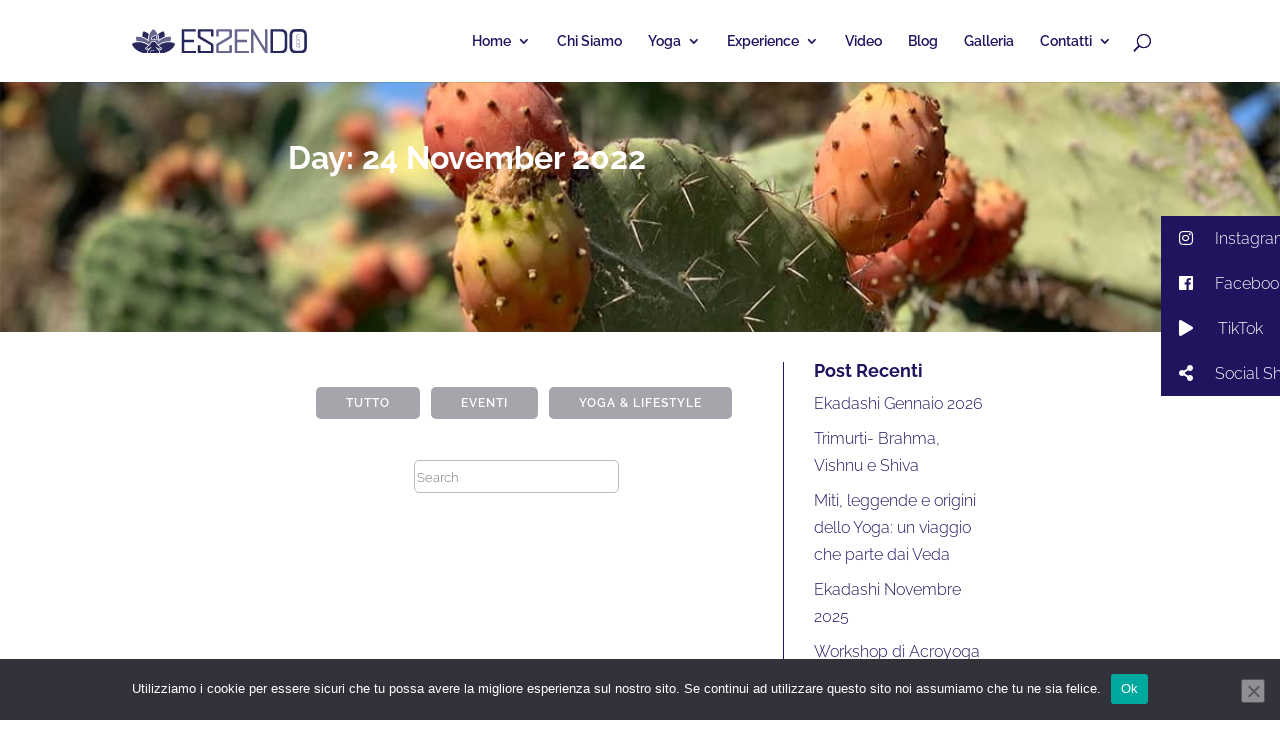

--- FILE ---
content_type: application/javascript; charset=utf-8
request_url: https://www.eszendo.com/wp-content/plugins/blog-filter-premium/js/jquery.filterizr.js?ver=6.9
body_size: 7776
content:
/**
* Filterizr is a jQuery plugin that sorts, shuffles and applies stunning filters over
* responsive galleries using CSS3 transitions and custom CSS effects.
*
* @author Yiotis Kaltsikis
* @see {@link http://yiotis.net/filterizr}
* @version ???
* @license MIT License
*/

! function(t) {
    function e(i) {
        if (r[i]) return r[i].exports;
        var n = r[i] = {
            i: i,
            l: !1,
            exports: {}
        };
        return t[i].call(n.exports, n, n.exports, e), n.l = !0, n.exports
    }
    var r = {};
    e.m = t, e.c = r, e.d = function(t, r, i) {
        e.o(t, r) || Object.defineProperty(t, r, {
            configurable: !1,
            enumerable: !0,
            get: i
        })
    }, e.n = function(t) {
        var r = t && t.__esModule ? function() {
            return t.default
        } : function() {
            return t
        };
        return e.d(r, "a", r), r
    }, e.o = function(t, e) {
        return Object.prototype.hasOwnProperty.call(t, e)
    }, e.p = "", e(e.s = 4)
}([function(t, e, r) {
    "use strict";
    r.d(e, "b", function() {
        return n
    }), r.d(e, "h", function() {
        return o
    }), r.d(e, "i", function() {
        return s
    }), r.d(e, "g", function() {
        return a
    }), r.d(e, "e", function() {
        return l
    }), r.d(e, "j", function() {
        return u
    }), r.d(e, "f", function() {
        return c
    }), r.d(e, "k", function() {
        return f
    }), r.d(e, "c", function() {
        return p
    }), r.d(e, "d", function() {
        return h
    }), r.d(e, "l", function() {
        return d
    }), r.d(e, "a", function() {
        return v
    });
    var i = "function" == typeof Symbol && "symbol" == typeof Symbol.iterator ? function(t) {
            return typeof t
        } : function(t) {
            return t && "function" == typeof Symbol && t.constructor === Symbol && t !== Symbol.prototype ? "symbol" : typeof t
        },
        n = function(t, e) {
            for (var r = 0; r < t.length; r++) {
                for (var i = !1, n = t[r], o = 0; o < e.length; o++) n === e[o] && (i = !0);
                if (!i) return !1
            }
            return !0
        },
        o = function(t) {
            var e = {};
            for (var r in t) e[r] = t[r];
            return e
        },
        s = function t(e, r) {
            var n = o(r);
            for (var s in e) s in n ? "object" !== i(n[s]) || "object" !== i(e[s]) || Array.isArray(e[s]) || (n[s] = t("object" === i(n[s]) ? n[s] : {}, e[s])) : n[s] = e[s];
            return n
        },
        a = function(t, e) {
            return Array.prototype.filter.call(t, function(t) {
                return e.includes(t)
            })
        },
        l = function(t, e, r) {
            var i = void 0;
            return function() {
                var n = this,
                    o = arguments;
                clearTimeout(i), i = setTimeout(function() {
                    i = null, r || t.apply(n, o)
                }, e), r && !i && t.apply(n, o)
            }
        },
        u = function(t) {
            for (var e = t.slice(0), r = []; 0 !== e.length;) {
                var i = Math.floor(e.length * Math.random());
                r.push(e[i]), e.splice(i, 1)
            }
            return r
        },
        c = function(t, e) {
            if (t.length !== e.length) return !1;
            for (var r = 0; r < t.length; r++)
                if (t[r].props.index !== e[r].props.index) return !1;
            return !0
        },
        f = function(t, e) {
            return t.slice(0).sort(function(t) {
                return function(e, r) {
                    var i = t(e),
                        n = t(r);
                    return i < n ? -1 : i > n ? 1 : 0
                }
            }(e))
        },
        p = function(t, e, r, n, o) {
            if (void 0 !== e) {
                var s = new Error('Filterizr: expected type of option "' + t + '" to be "' + r + '", but its type is: "' + (void 0 === e ? "undefined" : i(e)) + '"'),
                    a = !1,
                    l = !1,
                    u = r.includes("array");
                if ((void 0 === e ? "undefined" : i(e)).match(r) ? a = !0 : !a && u && (l = Array.isArray(e)), !a && !u) throw s;
                if (!a && u && !l) throw s;
                var c = function(t) {
                    return t ? " For further help read here: " + t : ""
                };
                if (Array.isArray(n)) {
                    var f = !1;
                    if (n.forEach(function(t) {
                            t === e && (f = !0)
                        }), !f) throw new Error('Filterizr: allowed values for option "' + t + '" are: ' + n.map(function(t) {
                        return '"' + t + '"'
                    }).join(", ") + '. Value received: "' + e + '".' + c(o))
                } else if (n instanceof RegExp) {
                    var p = e.match(n);
                    if (!p) throw new Error('Filterizr: invalid value "' + e + '" for option "' + t + '" received.' + c(o))
                }
            }
        },
        h = /(^linear$)|(^ease-in-out$)|(^ease-in$)|(^ease-out$)|(^ease$)|(^step-start$)|(^step-end$)|(^steps\(\d\s*,\s*(end|start)\))$|(^cubic-bezier\((\d*\.*\d+)\s*,\s*(\d*\.*\d+)\s*,\s*(\d*\.*\d+)\s*,\s*(\d*\.*\d+)\))$/,
        d = "\n  webkitTransitionEnd.Filterizr \n  otransitionend.Filterizr \n  oTransitionEnd.Filterizr \n  msTransitionEnd.Filterizr \n  transitionend.Filterizr\n",
        v = {
            IDLE: "IDLE",
            FILTERING: "FILTERING",
            SORTING: "SORTING",
            SHUFFLING: "SHUFFLING"
        }
}, function(t, e, r) {
    "use strict";

    function i(t, e) {
        if (!(t instanceof e)) throw new TypeError("Cannot call a class as a function")
    }
    var n = r(2),
        o = r(0),
        s = function() {
            function t(t, e) {
                for (var r = 0; r < e.length; r++) {
                    var i = e[r];
                    i.enumerable = i.enumerable || !1, i.configurable = !0, "value" in i && (i.writable = !0), Object.defineProperty(t, i.key, i)
                }
            }
            return function(e, r, i) {
                return r && t(e.prototype, r), i && t(e, i), e
            }
        }(),
        a = window.jQuery,
        l = function() {
            function t() {
                var e = arguments.length > 0 && void 0 !== arguments[0] ? arguments[0] : ".filtr-container",
                    r = arguments[1];
                i(this, t), this.$node = a(e), this.$node.css({
                    padding: 0,
                    position: "relative",
                    width: "100%",
                    display: "flex",
                    "flex-wrap": "wrap"
                }), this.props = {
                    FilterItems: this.getFilterItems(r),
                    w: this.getWidth(),
                    h: 0
                }, this.updateFilterItemsDimensions()
            }
            return s(t, [{
                key: "destroy",
                value: function() {
                    this.$node.attr("style", "").find(".filtr-item").attr("style", ""), this.unbindEvents()
                }
            }, {
                key: "getFilterItems",
                value: function(t) {
                    return a.map(this.$node.find(".filtr-item"), function(e, r) {
                        return new n.a(a(e), r, t)
                    })
                }
            }, {
                key: "push",
                value: function(t, e) {
                    var r = this.props.FilterItems;
                    this.$node.append(t);
                    var i = r.length,
                        o = new n.a(t, i, e);
                    this.props.FilterItems.push(o)
                }
            }, {
                key: "calcColumns",
                value: function() {
                    return Math.round(this.props.w / this.props.FilterItems[0].props.w)
                }
            }, {
                key: "updateFilterItemsTransitionStyle",
                value: function(t, e, r, i) {
                    this.props.FilterItems.forEach(function(n) {
                        return n.$node.css({
                            transition: "all " + t + "s " + e + " " + n.calcDelay(r, i) + "ms"
                        })
                    })
                }
            }, {
                key: "updateHeight",
                value: function(t) {
                    this.props.h = t, this.$node.css("height", t)
                }
            }, {
                key: "updateWidth",
                value: function() {
                    this.props.w = this.getWidth()
                }
            }, {
                key: "updateFilterItemsDimensions",
                value: function() {
                    this.props.FilterItems.forEach(function(t) {
                        return t.updateDimensions()
                    })
                }
            }, {
                key: "getWidth",
                value: function() {
                    return this.$node.innerWidth()
                }
            }, {
                key: "bindTransitionEnd",
                value: function(t, e) {
                    this.$node.on(o.l, Object(o.e)(function() {
                        t()
                    }, e))
                }
            }, {
                key: "bindEvents",
                value: function(t) {
                    this.$node.on("filteringStart.Filterizr", t.onFilteringStart), this.$node.on("filteringEnd.Filterizr", t.onFilteringEnd), this.$node.on("shufflingStart.Filterizr", t.onShufflingStart), this.$node.on("shufflingEnd.Filterizr", t.onShufflingEnd), this.$node.on("sortingStart.Filterizr", t.onSortingStart), this.$node.on("sortingEnd.Filterizr", t.onSortingEnd)
                }
            }, {
                key: "unbindEvents",
                value: function() {
                    this.$node.off(o.l + "\n      filteringStart.Filterizr \n      filteringEnd.Filterizr \n      shufflingStart.Filterizr \n      shufflingEnd.Filterizr \n      sortingStart.Filterizr \n      sortingEnd.Filterizr")
                }
            }, {
                key: "trigger",
                value: function(t) {
                    this.$node.trigger(t)
                }
            }]), t
        }();
    e.a = l
}, function(t, e, r) {
    "use strict";

    function i(t, e) {
        if (!(t instanceof e)) throw new TypeError("Cannot call a class as a function")
    }
    var n = r(0),
        o = function() {
            function t(t, e) {
                for (var r = 0; r < e.length; r++) {
                    var i = e[r];
                    i.enumerable = i.enumerable || !1, i.configurable = !0, "value" in i && (i.writable = !0), Object.defineProperty(t, i.key, i)
                }
            }
            return function(e, r, i) {
                return r && t(e.prototype, r), i && t(e, i), e
            }
        }(),
        s = function() {
            function t(e, r, n) {
                var o = this;
                i(this, t);
                var s = n.delay,
                    a = n.delayMode,
                    l = n.filterOutCss,
                    u = n.animationDuration,
                    c = n.easing;
                this.$node = e, this.props = {
                    data: function() {
                        var t = o.$node.data();
                        return delete t.category, delete t.sort, t
                    }(),
                    index: r,
                    sortData: this.$node.data("sort"),
                    lastPosition: {
                        left: 0,
                        top: 0
                    },
                    filteredOut: !1,
                    w: this.getWidth(),
                    h: this.getHeight()
                }, this.$node.css(l).css({
                   //"-webkit-backface-visibility": "hidden",
                  //  perspective: "1000px",
                  //  "-webkit-perspective": "1000px",
                  //  "-webkit-transform-style": "preserve-3d",
                    position: "absolute",
                  //transition: "all 350ms ease 0s"
				   
					
                }), this.bindEvents()
            }
            return o(t, [{
                key: "filterIn",
                value: function(t, e) {
                    var r = Object(n.h)(e);
                     r.transform += " translate3d(" + t.left + "px," + t.top + "px, 0) scale3d(" + e.opacity + ", " + e.opacity + ", 1 )", this.$node.css(r), this.props.lastPosition = t, this.props.filteredOut = !1
					
                }
            }, {
                key: "filterOut",
                value: function(t) {
                    var e = Object(n.h)(t),
                        r = this.props.lastPosition;
                   e.transform += " translate3d(" + r.left + "px," + r.top + "px, 0) scale3d(" + e.opacity + ", " + e.opacity + ", 1 )", this.$node.css(e), this.props.filteredOut = !0
					
					
                }
            }, {
                key: "calcDelay",
                value: function(t, e) {
                    var r = 0;
                    return "progressive" === e ? r = t * this.props.index : this.props.index % 2 == 0 && (r = t), r
                }
            }, {
                key: "contentsMatchSearch",
                value: function(t) {
                    return Boolean(this.getContentsLowercase().includes(t))
                }
            }, {
                key: "getContentsLowercase",
                value: function() {
                    return this.$node.text().toLowerCase()
                }
            }, {
                key: "getCategories",
                value: function() {
                    return this.$node.attr("data-category").split(/\s*,\s*/g)
                }
            }, {
                key: "getHeight",
                value: function() {
                    return this.$node.innerHeight()
                }
            }, {
                key: "getWidth",
                value: function() {
                    return this.$node.innerWidth()
                }
            }, {
                key: "trigger",
                value: function(t) {
                    this.$node.trigger(t)
                }
            }, {
                key: "updateDimensions",
                value: function() {
                    this.props.w = this.getWidth(), this.props.h = this.getHeight()
                }
            }, {
                key: "bindEvents",
                value: function() {
                    var t = this;
                    this.$node.on(n.l, function() {
                        var e = t.props.filteredOut;
                        t.$node.toggleClass("filteredOut", e), t.$node.css("z-index", e ? -1e3 : "")
                    })
                }
            }, {
                key: "unbindEvents",
                value: function() {
                    this.$node.off(n.l)
                }
            }]), t
        }();
    e.a = s
}, function(t, e, r) {
    "use strict";
    var i = {
        animationDuration: .65,
        callbacks: {
            onFilteringStart: function() {
				/* ;( function( jQuery ) {
					jQuery( '.woodwork' ).swipebox( {
						useCSS : true, // false will force the use of jQuery for animations
						useSVG : true, // false to force the use of png for buttons
						initialIndexOnArray : 0, // which image index to init when a array is passed
						hideCloseButtonOnMobile : false, // true will hide the close button on mobile devices
						removeBarsOnMobile : true, // false will show top bar on mobile devices
						hideBarsDelay : false, // delay before hiding bars on desktop
						videoMaxWidth : 1140, // videos max width
						beforeOpen: function() {}, // called before opening
						afterOpen: null, // called after opening
						afterClose: function() {}, // called after closing
						loopAtEnd: true // true will return to the first image after the last image is reached
					} );

				} )( jQuery ); */
			},
            onFilteringEnd: function() {},
            onShufflingStart: function() {},
            onShufflingEnd: function() {},
            onSortingStart: function() {},
            onSortingEnd: function() {}
        },
        controlsSelector: "",
        //delay: 0,
        //delayMode: "alternate",
       // easing: "ease-out",
        filter: "all",
        filterOutCss: {
		  top:'0px',
			left:'0px',
			opacity: 0.001,
			transform: ''
		  },
		  filterInCss: {
			  top:'0px',
			left:'0px',
			opacity: 1,
			transform: ''
		  },
        layout: "sameSize",
        multifilterLogicalOperator: "or",
        setupControls: !0
    };
    e.a = i
}, function(t, e, r) {
    t.exports = r(5)
}, function(t, e, r) {
    "use strict";

    function i(t) {
        if (Array.isArray(t)) {
            for (var e = 0, r = Array(t.length); e < t.length; e++) r[e] = t[e];
            return r
        }
        return Array.from(t)
    }
    Object.defineProperty(e, "__esModule", {
        value: !0
    });
    var n = r(6),
        o = r(1),
        s = r(2),
        a = r(3),
        l = r(15);
    r.d(e, "Filterizr", function() {
        return n.a
    }), r.d(e, "FilterContainer", function() {
        return o.a
    }), r.d(e, "FilterItem", function() {
        return s.a
    }), r.d(e, "DefaultOptions", function() {
        return a.a
    });
    var u = "function" == typeof Symbol && "symbol" == typeof Symbol.iterator ? function(t) {
            return typeof t
        } : function(t) {
            return t && "function" == typeof Symbol && t.constructor === Symbol && t !== Symbol.prototype ? "symbol" : typeof t
        },
        c = void 0,
        f = void 0;
    c = f = window.jQuery,
        function(t) {
            if (!t) throw new Error("Filterizr requires jQuery to work.");
            Object(l.a)(), t.fn.filterizr = function() {
                var e = "." + t.trim(this.get(0).className).replace(/\s+/g, "."),
                    r = arguments;
                if (!this._fltr && 0 === r.length || 1 === r.length && "object" === u(r[0])) {
                    var o = r.length > 0 ? r[0] : a.a;
                    this._fltr = new n.a(e, o)
                } else if (r.length >= 1 && "string" == typeof r[0]) {
                    var s = r[0],
                        l = Array.prototype.slice.call(r, 1),
                        c = this._fltr;
                    switch (s) {
                        case "filter":
                            return c.filter.apply(c, i(l)), this;
                        case "insertItem":
                            return c.insertItem.apply(c, i(l)), this;
                        case "toggleFilter":
                            return c.toggleFilter.apply(c, i(l)), this;
                        case "sort":
                            return c.sort.apply(c, i(l)), this;
                        case "shuffle":
                            return c.shuffle.apply(c, i(l)), this;
                        case "search":
                            return c.search.apply(c, i(l)), this;
                        case "setOptions":
                            return c.setOptions.apply(c, i(l)), this;
                        case "destroy":
                            return c.destroy.apply(c, i(l)), delete this._fltr, this;
                        default:
                            throw new Error("Filterizr: " + s + " is not part of the Filterizr API. Please refer to the docs for more information.")
                    }
                }
                return this
            }
        }(f), e.default = c, r(16)
}, function(t, e, r) {
    "use strict";

    function i(t, e) {
        if (!(t instanceof e)) throw new TypeError("Cannot call a class as a function")
    }
    var n = r(7),
        o = r(1),
        s = r(8),
        a = r(3),
        l = r(0),
        u = function() {
            function t(t, e) {
                for (var r = 0; r < e.length; r++) {
                    var i = e[r];
                    i.enumerable = i.enumerable || !1, i.configurable = !0, "value" in i && (i.writable = !0), Object.defineProperty(t, i.key, i)
                }
            }
            return function(e, r, i) {
                return r && t(e.prototype, r), i && t(e, i), e
            }
        }(),
        c = window.jQuery,
        f = function() {
            function t() {
                var e = arguments.length > 0 && void 0 !== arguments[0] ? arguments[0] : ".filtr-container",
                    r = arguments[1];
                i(this, t), this.options = Object(l.i)(a.a, r);
                var s = new o.a(e, this.options);
                if (!s.$node.length) throw new Error("Filterizr: could not find a container with the selector " + e + ", to initialize Filterizr.");
                new n.a(this, this.options.controlsSelector), this.props = {
                    filterizrState: l.a.IDLE,
                    searchTerm: "",
                    sort: "index",
                    sortOrder: "asc",
                    FilterContainer: s,
                    FilterItems: s.props.FilterItems,
                    FilteredItems: []
                }, this.bindEvents(), this.filter(this.options.filter)
            }
            return u(t, [{
                key: "filter",
                value: function(t) {
                    var e = this.props,
                        r = e.searchTerm,
                        i = e.FilterContainer,
                        n = e.FilterItems;
                    i.trigger("filteringStart"), this.props.filterizrState = l.a.FILTERING, t = Array.isArray(t) ? t.map(function(t) {
                        return t.toString()
                    }) : t.toString();
                    var o = this.searchFilterItems(this.filterFilterItems(n, t), r);
                    this.props.FilteredItems = o, this.render(o)
                }
            }, {
                key: "destroy",
                value: function() {
                    var t = this.props.FilterContainer,
                        e = this.options.controlsSelector;
                    t.destroy(), c(window).off("resize.Filterizr"), c(e + "[data-filter]").off("click.Filterizr"), c(e + "[data-multifilter]").off("click.Filterizr"), c(e + "[data-shuffle]").off("click.Filterizr"), c(e + "[data-search]").off("keyup.Filterizr"), c(e + "[data-sortAsc]").off("click.Filterizr"), c(e + "[data-sortDesc]").off("click.Filterizr")
                }
            }, {
                key: "insertItem",
                value: function(t) {
                    var e = this.props.FilterContainer,
                        r = t.clone().attr("style", "");
                    e.push(r, this.options);
                    var i = this.filterFilterItems(this.props.FilterItems, this.options.filter);
                    this.render(i)
                }
            }, {
                key: "sort",
                value: function() {
                    var t = arguments.length > 0 && void 0 !== arguments[0] ? arguments[0] : "index",
                        e = arguments.length > 1 && void 0 !== arguments[1] ? arguments[1] : "asc",
                        r = this.props,
                        i = r.FilterContainer,
                        n = r.FilterItems;
                    i.trigger("sortingStart"), this.props.filterizrState = l.a.SORTING, this.props.FilterItems = this.sortFilterItems(n, t, e);
                    var o = this.filterFilterItems(this.props.FilterItems, this.options.filter);
                    this.props.FilteredItems = o, this.render(o)
                }
            }, {
                key: "search",
                value: function() {
                    var t = arguments.length > 0 && void 0 !== arguments[0] ? arguments[0] : this.props.searchTerm,
                        e = this.props.FilterItems,
                        r = this.searchFilterItems(this.filterFilterItems(e, this.options.filter), t);
                    this.props.FilteredItems = r, this.render(r)
                }
            }, {
                key: "shuffle",
                value: function() {
                    var t = this.props,
                        e = t.FilterContainer,
                        r = t.FilteredItems;
                    e.trigger("shufflingStart"), this.props.filterizrState = l.a.SHUFFLING;
                    var i = this.shuffleFilterItems(r);
                    this.props.FilteredItems = i, this.render(i)
                }
            }, {
                key: "setOptions",
                value: function(t) {
                    Object(l.c)("animationDuration", t.animationDuration, "number"), Object(l.c)("callbacks", t.callbacks, "object"), Object(l.c)("controlsSelector", t.controlsSelector, "string"), Object(l.c)("delay", t.delay, "number"), Object(l.c)("easing", t.easing, "string", l.d, "https://www.w3schools.com/cssref/css3_pr_transition-timing-function.asp"), Object(l.c)("delayMode", t.delayMode, "string", ["progressive", "alternate"]), Object(l.c)("filter", t.filter, "string|number|array"), Object(l.c)("filterOutCss", t.filterOutCss, "object"), Object(l.c)("filterInCss", t.filterOutCss, "object"), Object(l.c)("layout", t.layout, "string", ["sameSize", "vertical", "horizontal", "sameHeight", "sameWidth", "packed"]), Object(l.c)("multifilterLogicalOperator", t.multifilterLogicalOperator, "string", ["and", "or"]), Object(l.c)("setupControls", t.setupControls, "boolean"), this.options = Object(l.i)(this.options, t), (t.animationDuration || t.delay || t.delayMode || t.easing) && this.props.FilterContainer.updateFilterItemsTransitionStyle(t.animationDuration, t.easing, t.delay, t.delayMode), (t.callbacks || t.animationDuration) && this.rebindFilterContainerEvents(), t.filter && this.filter(t.filter), t.multifilterLogicalOperator && this.filter(this.options.filter)
                }
            }, {
                key: "toggleFilter",
                value: function(t) {
                    var e = this.options.filter;
                    "all" === e ? e = t : Array.isArray(e) ? e.includes(t) ? (e = e.filter(function(e) {
                        return e !== t
                    }), 1 === e.length && (e = e[0])) : e.push(t) : e = e === t ? "all" : [e, t], this.options.filter = e, this.filter(this.options.filter)
                }
            }, {
                key: "filterFilterItems",
                value: function(t, e) {
                    var r = this.options.multifilterLogicalOperator;
                    return "all" === e ? t : t.filter(function(t) {
                        var i = t.getCategories();
                        return Array.isArray(e) ? "or" === r ? Object(l.g)(i, e).length : Object(l.b)(e, i) : i.includes(e)
                    })
                }
            }, {
                key: "sortFilterItems",
                value: function(t) {
                    var e = arguments.length > 1 && void 0 !== arguments[1] ? arguments[1] : "index",
                        r = arguments.length > 2 && void 0 !== arguments[2] ? arguments[2] : "asc",
                        i = Object(l.k)(t, function(t) {
                            return "index" !== e && "sortData" !== e ? t.props.data[e] : t.props[e]
                        });
                    return "asc" === r ? i : i.reverse()
                }
            }, {
                key: "searchFilterItems",
                value: function(t) {
                    var e = arguments.length > 1 && void 0 !== arguments[1] ? arguments[1] : this.props.searchTerm;
                    return e ? t.filter(function(t) {
                        return t.contentsMatchSearch(e)
                    }) : t
                }
            }, {
                key: "shuffleFilterItems",
                value: function(t) {
                    for (var e = Object(l.j)(t); t.length > 1 && Object(l.f)(t, e);) e = Object(l.j)(t);
                    return e
                }
            }, {
                key: "render",
                value: function(t) {
                    var e = this,
                        r = this.options,
                        i = r.filter,
                        n = r.filterInCss,
                        o = r.filterOutCss,
                        a = r.layout,
                        u = r.multifilterLogicalOperator;
                    this.props.FilterItems.filter(function(t) {
                        var r = t.getCategories(),
                            n = Array.isArray(i),
                            o = t.contentsMatchSearch(e.props.searchTerm);
                        return !(n ? "or" === u ? Object(l.g)(r, i).length : Object(l.b)(i, r) : r.includes(i)) || !o
                    }).forEach(function(t) {
                        t.filterOut(o)
                    });
                    var c = Object(s.a)(a, this);
                    t.forEach(function(t, e) {
                        t.filterIn(c[e], n)
                    })
                }
            }, {
                key: "onTransitionEndCallback",
                value: function() {
                    var t = this.props,
                        e = t.filterizrState,
                        r = t.FilterContainer;
                    switch (e) {
                        case l.a.FILTERING:
                            r.trigger("filteringEnd");
                            break;
                        case l.a.SORTING:
                            r.trigger("sortingEnd");
                            break;
                        case l.a.SHUFFLING:
                            r.trigger("shufflingEnd")
                    }
                    this.props.filterizrState = l.a.IDLE
                }
            }, {
                key: "rebindFilterContainerEvents",
                value: function() {
                    var t = this,
                        e = this.props.FilterContainer,
                        r = this.options,
                        i = r.animationDuration,
                        n = r.callbacks;
                    e.unbindEvents(), e.bindEvents(n), e.bindTransitionEnd(function() {
                        t.onTransitionEndCallback()
                    }, i)
                }
            }, {
                key: "bindEvents",
                value: function() {
                    var t = this,
                        e = this.props.FilterContainer;
                    this.rebindFilterContainerEvents(), c(window).on("resize.Filterizr", Object(l.e)(function() {
                        e.updateWidth(), e.updateFilterItemsDimensions(), t.filter(t.options.filter)
                    }, 250))
                }
            }]), t
        }();
    e.a = f
}, function(t, e, r) {
    "use strict";

    function i(t, e) {
        if (!(t instanceof e)) throw new TypeError("Cannot call a class as a function")
    }
    var n = r(0),
        o = function() {
            function t(t, e) {
                for (var r = 0; r < e.length; r++) {
                    var i = e[r];
                    i.enumerable = i.enumerable || !1, i.configurable = !0, "value" in i && (i.writable = !0), Object.defineProperty(t, i.key, i)
                }
            }
            return function(e, r, i) {
                return r && t(e.prototype, r), i && t(e, i), e
            }
        }(),
        s = window.jQuery,
        a = function() {
            function t(e) {
                var r = arguments.length > 1 && void 0 !== arguments[1] ? arguments[1] : "";
                i(this, t), this.props = {
                    Filterizr: e,
                    selector: r
                }, this.setupFilterControls(), this.setupShuffleControls(), this.setupSearchControls(), this.setupSortControls()
            }
            return o(t, [{
                key: "setupFilterControls",
                value: function() {
                    var t = this.props,
                        e = t.Filterizr,
                        r = t.selector;
                    s(r + "[data-filter]").on("click.Filterizr", function(t) {
                        var r = s(t.currentTarget),
                            i = r.attr("data-filter");
                        e.options.filter = i, e.filter(e.options.filter)
                    }), s(r + "[data-multifilter]").on("click.Filterizr", function(t) {
                        var r = s(t.target),
                            i = r.attr("data-multifilter");
                        e.toggleFilter(i)
                    })
                }
            }, {
                key: "setupShuffleControls",
                value: function() {
                    var t = this.props,
                        e = t.Filterizr,
                        r = t.selector;
                    s(r + "[data-shuffle]").on("click.Filterizr", function() {
                        e.shuffle()
                    })
                }
            }, {
                key: "setupSearchControls",
                value: function() {
                    var t = this.props,
                        e = t.Filterizr,
                        r = t.selector;
                    s(r + "[data-search]").on("keyup.Filterizr", Object(n.e)(function(t) {
                        var r = s(t.target),
                            i = r.val();
                        e.props.searchTerm = i.toLowerCase(), e.search(e.props.searchTerm)
                    }, 250))
                }
            }, {
                key: "setupSortControls",
                value: function() {
                    var t = this.props,
                        e = t.Filterizr,
                        r = t.selector;
                    s(r + "[data-sortAsc]").on("click.Filterizr", function() {
                        var t = s(r + "[data-sortOrder]").val();
                        e.props.sortOrder = "asc", e.sort(t, "asc")
                    }), s(r + "[data-sortDesc]").on("click.Filterizr", function() {
                        var t = s(r + "[data-sortOrder]").val();
                        e.props.sortOrder = "desc", e.sort(t, "desc")
                    })
                }
            }]), t
        }();
    e.a = a
}, function(t, e, r) {
    "use strict";
    var i = r(9),
        n = r(10),
        o = r(11),
        s = r(12),
        a = r(13),
        l = r(14),
        u = function(t, e) {
            switch (t) {
                case "horizontal":
                    return Object(i.a)(e);
                case "vertical":
                    return Object(n.a)(e);
                case "sameHeight":
                    return Object(o.a)(e);
                case "sameWidth":
                    return Object(s.a)(e);
                case "sameSize":
                    return Object(a.a)(e);
                case "packed":
                    return Object(l.a)(e);
                default:
                    return Object(a.a)(e)
            }
        };
    e.a = u
}, function(t, e, r) {
    "use strict";
    var i = function(t) {
        var e = t.props,
            r = e.FilterContainer,
            i = e.FilteredItems,
            n = 0,
            o = 0,
            s = i.map(function(t) {
                var e = t.props,
                    r = e.w,
                    i = e.h,
                    s = {
                        left: n,
                        top: 0
                    };
                return n += r, i > o && (o = i), s
            });
        return r.updateHeight(o), s
    };
    e.a = i
}, function(t, e, r) {
    "use strict";
    var i = function(t) {
        var e = t.props,
            r = e.FilterContainer,
            i = e.FilteredItems,
            n = 0,
            o = i.map(function(t) {
                var e = t.props.h,
                    r = {
                        left: 0,
                        top: n
                    };
                return n += e, r
            });
        return r.updateHeight(n), o
    };
    e.a = i
}, function(t, e, r) {
    "use strict";
    var i = function(t) {
        var e = t.props,
            r = e.FilterContainer,
            i = e.FilteredItems,
            n = r.props.w,
            o = i[0].props.h,
            s = 0,
            a = 0,
            l = i.map(function(t) {
                var e = t.props.w;
                a + e > n && (s++, a = 0);
                var r = {
                    left: a,
                    top: o * s
                };
                return a += e, r
            });
        return r.updateHeight((s + 1) * i[0].props.h), l
    };
    e.a = i
}, function(t, e, r) {
    "use strict";

    function i(t) {
        if (Array.isArray(t)) {
            for (var e = 0, r = Array(t.length); e < t.length; e++) r[e] = t[e];
            return r
        }
        return Array.from(t)
    }
    var n = function(t) {
            var e = t.props,
                r = e.FilterContainer,
                n = e.FilteredItems,
                s = r.calcColumns(),
                a = 0,
                l = Array.apply(null, Array(s)).map(Number.prototype.valueOf, 0),
                u = n.map(function(t, e) {
                    var r = t.props,
                        i = r.w,
                        u = r.h;
                    e % s == 0 && e >= s && a++;
                    var c = e - s * a;
                    return l[c] += u, {
                        left: c * i,
                        top: o(n, s, e)
                    }
                });
            return r.updateHeight(Math.max.apply(Math, i(l))), u
        },
        o = function(t, e, r) {
            if (e <= 0) return 0;
            var i = 0;
            if (r < e - 1) return 0;
            for (r -= e; r >= 0;) i += t[r].props.h, r -= e;
            return i
        };
    e.a = n
}, function(t, e, r) {
    "use strict";
    var i = function(t) {
        var e = t.props,
            r = e.FilterContainer,
            i = e.FilteredItems,
            n = r.calcColumns(),
            o = 0,
            s = i.map(function(t, e) {
                return e % n == 0 && e >= n && o++, {
                    left: (e - n * o) * t.props.w,
                    top: o * t.props.h
                }
            }),
            a = i[0] && i[0].props.h || 0;
        return r.updateHeight((o + 1) * a), s
    };
    e.a = i
}, function(t, e, r) {
    "use strict";
    var i = function(t) {
            var e = t.props,
                r = e.FilterContainer,
                i = e.FilteredItems,
                o = new n(r.props.w),
                s = i.map(function(t) {
                    var e = t.props;
                    return {
                        w: e.w,
                        h: e.h
                    }
                });
            o.fit(s);
            var a = s.map(function(t) {
                var e = t.fit;
                return {
                    left: e.x,
                    top: e.y
                }
            });
            return r.updateHeight(o.root.h), a
        },
        n = function(t) {
            this.init(t)
        };
    n.prototype = {
        init: function(t) {
            this.root = {
                x: 0,
                y: 0,
                w: t
            }
        },
        fit: function(t) {
            var e, r, i, n = t.length,
                o = n > 0 ? t[0].h : 0;
            for (this.root.h = o, e = 0; e < n; e++) i = t[e], (r = this.findNode(this.root, i.w, i.h)) ? i.fit = this.splitNode(r, i.w, i.h) : i.fit = this.growDown(i.w, i.h)
        },
        findNode: function(t, e, r) {
            return t.used ? this.findNode(t.right, e, r) || this.findNode(t.down, e, r) : e <= t.w && r <= t.h ? t : null
        },
        splitNode: function(t, e, r) {
            return t.used = !0, t.down = {
                x: t.x,
                y: t.y + r,
                w: t.w,
                h: t.h - r
            }, t.right = {
                x: t.x + e,
                y: t.y,
                w: t.w - e,
                h: r
            }, t
        },
        growDown: function(t, e) {
            var r;
            return this.root = {
                used: !0,
                x: 0,
                y: 0,
                w: this.root.w,
                h: this.root.h + e,
                down: {
                    x: 0,
                    y: this.root.h,
                    w: this.root.w,
                    h: e
                },
                right: this.root
            }, (r = this.findNode(this.root, t, e)) ? this.splitNode(r, t, e) : null
        }
    }, e.a = i
}, function(t, e, r) {
    "use strict";

    function i() {
        String.prototype.includes || (String.prototype.includes = function(t, e) {
            return "number" != typeof e && (e = 0), !(e + t.length > this.length) && -1 !== this.indexOf(t, e)
        }), Array.prototype.includes || Object.defineProperty(Array.prototype, "includes", {
            value: function(t, e) {
                if (null == this) throw new TypeError('"this" is null or not defined');
                var r = Object(this),
                    i = r.length >>> 0;
                if (0 === i) return !1;
                for (var n = 0 | e, o = Math.max(n >= 0 ? n : i - Math.abs(n), 0); o < i;) {
                    if (function(t, e) {
                            return t === e || "number" == typeof t && "number" == typeof e && isNaN(t) && isNaN(e)
                        }(r[o], t)) return !0;
                    o++
                }
                return !1
            }
        })
    }
    e.a = i
}, function(t, e, r) {}]);

--- FILE ---
content_type: image/svg+xml
request_url: https://eszendo.b-cdn.net/wp-content/uploads/2020/12/eszendo_logo_web.svg
body_size: 2322
content:
<svg viewBox="0 0 463.21 65.07" xmlns="http://www.w3.org/2000/svg"><g fill="#28285d"><g opacity=".5"><path d="m445 51.16h-1.92v-1.56h1.92z"/><path d="m445 41.16v6.32c0 .7-.32 1-1 1h-7.5c-.67 0-1-.34-1-1v-6.32a.89.89 0 0 1 1-1h2.11v1.58h-1.7v5.2h6.7v-5.2h-1.84v-1.6h2.23a.89.89 0 0 1 1 1.02z"/><path d="m445 31.34v6.46a.88.88 0 0 1 -1 1h-7.5a.89.89 0 0 1 -1-1v-6.46a.88.88 0 0 1 1-1h7.5a.87.87 0 0 1 1 1zm-8.1.58v5.28h6.7v-5.28z"/><path d="m445 15.58h-8l.29 5.12h7.71v1.58h-8l.29 5.1h7.71v1.62h-9.5v-1.6h.5l-.49-5.14c0-.2 0-.46 0-.58a.81.81 0 0 1 .42-.82l.12-.06-.5-5.28a2.37 2.37 0 0 1 0-.52c0-.64.3-1 .92-1h8.53z"/></g><path d="m131.49 64.65v-64.18h37.63v6.3h-30.66v22.09h25.87v6.22h-25.87v23.27h31.08v6.3z"/><path d="m211.62 64.65h-33.18a4.05 4.05 0 0 1 -4.28-4.29v-16.88h7v15h27.8v-14.92l-32.2-19.07a4.92 4.92 0 0 1 -2.6-4.87v-14.86a4.05 4.05 0 0 1 4.28-4.29h33.27a4 4 0 0 1 4.2 4.29v15.45h-7v-13.52h-27.8v12.85l32.17 19a5 5 0 0 1 2.61 4.87v17a4 4 0 0 1 -4.27 4.24z"/><path d="m227.25 64.65h33.18a4.05 4.05 0 0 0 4.28-4.29v-16.88h-7v15h-27.78v-14.92l32.18-19.07a4.92 4.92 0 0 0 2.6-4.87v-14.86a4.05 4.05 0 0 0 -4.28-4.29h-33.27a4 4 0 0 0 -4.16 4.29v15.45h7v-13.52h27.81v12.85l-32.17 19a5 5 0 0 0 -2.64 4.85v17a4 4 0 0 0 4.25 4.26z" opacity=".7"/><path d="m271.93 64.65v-64.18h37.64v6.3h-30.66v22.09h25.87v6.22h-25.87v23.27h31.09v6.3z" opacity=".7"/><path d="m352.91 64.65-31.33-51.08v51.08h-6.81v-64.18h6.14l31.33 51.07v-51.07h6.76v64.18z" opacity=".7"/><path d="m395.16 64.65h-28.73v-64.18h28.73c10.58 0 16 5.71 16 15.88v32.42c-.04 10.17-5.5 15.88-16 15.88zm9-48.05c0-6.3-3.19-9.83-9.58-9.83h-21.18v51.58h21c6.64 0 9.75-3.7 9.75-9.91z"/><path d="m447.22 0h-13.86c-10.58 0-16.15 6.18-16.15 16.35v32.42c0 10.17 5.65 16.23 16.15 16.23h13.86c10.5 0 16-6.06 16-16.23v-32.42c-.01-10.17-5.41-16.35-16-16.35zm-1 58h-12.1c-6.64 0-9.91-3.35-9.91-9.56v-31.84c0-6.3 3.36-9.6 9.74-9.6h12.68c6.39 0 9.58 3.3 9.58 9.6v31.84c0 6.21-3.11 9.56-9.74 9.56z"/><path d="m86.88 20.1a27.62 27.62 0 0 0 -3.09-13.86c-4.79.76-9.79 3.33-14.33 7.36a47.53 47.53 0 0 1 2.75 14.5 46.82 46.82 0 0 1 14.67-8z"/><path d="m81.72 38a47.23 47.23 0 0 0 -10.9 5.82l3.88 3.62a1.71 1.71 0 0 1 .37.49l.53.18.85.35.73.3a3.22 3.22 0 0 1 .88.52l.09.06a1.91 1.91 0 0 1 .77 1.66 1.14 1.14 0 0 1 .09.26 2.3 2.3 0 0 1 0 1.29 2 2 0 0 1 0 .84 2.16 2.16 0 0 1 -1.73 1.74 1.76 1.76 0 0 1 -.65.85 1.81 1.81 0 0 1 -1.3.3 1.91 1.91 0 0 1 -1.18-.52 6.22 6.22 0 0 1 -.6-.7 11.59 11.59 0 0 0 -1.09-1.33l-.16.25a1.8 1.8 0 0 1 -1.19.8 1.89 1.89 0 0 1 -.41 0l1.87 1.94a5.94 5.94 0 0 1 .08 8.17 44.65 44.65 0 0 0 18.09-2.89c11.93-4.49 21-13.24 23.33-22.45-7.83-5.4-20.41-6.02-32.35-1.55z"/><path d="m27.21 20.12a46.91 46.91 0 0 1 14.66 8 47.78 47.78 0 0 1 2.75-14.52c-4.5-4-9.54-6.61-14.33-7.36a27.49 27.49 0 0 0 -3.08 13.88z"/><path d="m103.4 21.45c-9.19-2.45-21.24 1.28-30.94 9.55l-.52.45-2.15 1.9v-2.93-.51c0-12.75-5-24.31-12.8-29.74-7.8 5.43-12.8 17-12.8 29.74v.56 2.92l-2.13-1.88-.48-.51c-9.7-8.28-21.74-12-30.94-9.56a26.21 26.21 0 0 0 1.65 11.39 46.38 46.38 0 0 1 20.9 2.91 49.14 49.14 0 0 1 11.87 6.43l.53-.5 4.16-6a4.88 4.88 0 0 1 4.37-2.8h5.88a4.88 4.88 0 0 1 4.37 2.8l4.16 6 .53.5a49.07 49.07 0 0 1 11.84-6.41 46.51 46.51 0 0 1 20.86-2.91 26.17 26.17 0 0 0 1.64-11.4zm-36.85 7.82a5.17 5.17 0 0 1 -2.87.3l-.5-.11a2.19 2.19 0 0 1 -1 .38c-.93.13-2.07-.16-3.63-2.89-.38.3-.8.6-1.23.91-2.03 1.45-3.53 2.14-4.73 2.14a2.7 2.7 0 0 1 -1-.19 2.57 2.57 0 0 1 -1.59-2.24 7.21 7.21 0 0 1 6.41-7.94h.16c.14-.15.29-.31.46-.47a3.89 3.89 0 0 1 1.15-.71h.1a1.59 1.59 0 0 1 .13-.22 2.61 2.61 0 0 1 1.36-1.23l.06-.1a2.63 2.63 0 0 1 2.42-1.18 4.24 4.24 0 0 1 2.1.68c1.73 1.07 2.4 2.91 1.56 4.27l-.07.1a2.63 2.63 0 0 1 -.37 1.73 1.49 1.49 0 0 1 -.15.2 2.82 2.82 0 0 1 -.41 1.73l.1.17a2.84 2.84 0 0 0 .6.68 5.14 5.14 0 0 0 1 .63 1.8 1.8 0 0 1 -.11 3.28z" opacity=".7"/><path d="m77.14 52.93h-.56-.14a1.63 1.63 0 0 1 .22-.17 1.59 1.59 0 0 0 .58-.6.58.58 0 0 0 0-.43l-.44.16c0-.06 0-.08 0-.11.09-.27.18-.53.26-.79a.18.18 0 0 0 0-.13 2.86 2.86 0 0 0 -.56-.37c-.53-.2-1.05-.44-1.58-.64a6.3 6.3 0 0 0 -1.1-.33 1 1 0 0 1 -.63-.32l.24-.39-6.33-5.91-4.37-6.28a3 3 0 0 0 -2.87-1.88h-5.66a3 3 0 0 0 -2.87 1.88l-4.33 6.25-6.34 5.91.21.32a2.74 2.74 0 0 1 -.86.17 2.14 2.14 0 0 0 -1.09.36c-.23.16-.48.31-.72.48l-1 .71a.27.27 0 0 0 -.1.16 1.55 1.55 0 0 0 0 .43 1.89 1.89 0 0 0 .59 1.17.81.81 0 0 1 .11.13 2.79 2.79 0 0 0 -.41 0 .87.87 0 0 0 -.34.15.11.11 0 0 0 0 .2 1.23 1.23 0 0 0 .38.19 4.43 4.43 0 0 0 .51.06.17.17 0 0 1 .17.18v.34l.7-.38a5.31 5.31 0 0 0 2.09-1.76 7.31 7.31 0 0 1 .91-1.09l1.57 2.4 7.81-5.68-.19 2.29-8.35 8.39a4.16 4.16 0 0 0 3 7h4a4.51 4.51 0 0 1 -1.68-3.53 4.42 4.42 0 0 1 4.72-4.48h4.53a4.23 4.23 0 0 1 2.66 1.21h-7.22c-2 0-3.58 1.16-3.58 3.27a3.43 3.43 0 0 0 3.58 3.51h7 .24 8.41a4.15 4.15 0 0 0 3-7l-8.13-8.43-.22-2.28 7.81 5.73 1.49-2.33a17.27 17.27 0 0 0 1.14 1.43 17.8 17.8 0 0 1 1.6 1.9 4.71 4.71 0 0 0 .36.42s.13 0 .19 0a1.22 1.22 0 0 0 0-.17 3.38 3.38 0 0 0 -.22-.52c-.22-.44-.06-.34.16-.37.45-.07.9 0 1.35-.07a.36.36 0 0 0 .33-.31c.07.02.06-.05-.03-.05zm-37.91-1.59c-.1.08-.22.2-.35.3s-.35.21-.52.33-.13.05-.19 0l-.53-.63c-.07-.07-.06-.11 0-.15l1-.44a.32.32 0 0 1 .4.05.6.6 0 0 1 .19.54zm36.57.66a3.5 3.5 0 0 1 -.45-.07 1.11 1.11 0 0 1 -.31-.15c-.36-.23-.65-.37-.47-.75 0-.06 0-.27.22-.34a4.21 4.21 0 0 1 1 .11c.35 0 .41.28.6.33a.12.12 0 0 1 .09.09 1.08 1.08 0 0 1 -.68.78z"/><path d="m64.44 26.72a4.54 4.54 0 0 1 -.94-1.08 11.36 11.36 0 0 1 -.86-1.64 1.18 1.18 0 0 0 .74-.49 1.48 1.48 0 0 0 -.15-1.51 1.07 1.07 0 0 0 .71-.42 1.39 1.39 0 0 0 -.3-1.5.8.8 0 0 0 .73-.33c.3-.47-.14-1.27-1-1.79s-1.75-.55-2-.08a.87.87 0 0 0 0 .81 1.34 1.34 0 0 0 -1.47.4 1 1 0 0 0 -.06.82 1.93 1.93 0 0 0 -1 .14h-.1a1.77 1.77 0 0 0 -.61.38 2.33 2.33 0 0 0 -.37.41 3.67 3.67 0 0 0 -.33.51 5.93 5.93 0 0 0 -.94 0 5.42 5.42 0 0 0 -4.81 6c.32 3 7.47-3.23 7.47-3.23s2.79 6.17 3.24 3a4.19 4.19 0 0 0 1.61.68 3.4 3.4 0 0 0 1.88-.2 6.39 6.39 0 0 1 -1.44-.88z"/><path d="m40.17 63.25a5.93 5.93 0 0 1 1.18-6.46l2-2h-.28a1.83 1.83 0 0 1 -1.2-.79l-.22-.34a7.7 7.7 0 0 1 -2 1.43l-.45.24-.23.13a1.79 1.79 0 0 1 -1.67 0 1.65 1.65 0 0 1 -.62-.52 3.25 3.25 0 0 1 -.65-.33 2 2 0 0 1 -.89-1.64 2 2 0 0 1 .21-.84 2.43 2.43 0 0 1 -.09-.55 4.11 4.11 0 0 1 0-.78 2 2 0 0 1 .82-1.4l1-.74.48-.32.27-.18a3.7 3.7 0 0 1 1.44-.59l.07-.08 3.89-3.62a46.72 46.72 0 0 0 -10.88-5.87c-11.94-4.49-24.52-3.88-32.35 1.51 2.33 9.22 11.39 18 23.33 22.46a44.7 44.7 0 0 0 17.9 2.93 5.69 5.69 0 0 1 -1.06-1.65z"/></g></svg>

--- FILE ---
content_type: image/svg+xml
request_url: https://eszendo.b-cdn.net/wp-content/uploads/2020/12/eszendo_logo_web.svg
body_size: 2311
content:
<svg viewBox="0 0 463.21 65.07" xmlns="http://www.w3.org/2000/svg"><g fill="#28285d"><g opacity=".5"><path d="m445 51.16h-1.92v-1.56h1.92z"/><path d="m445 41.16v6.32c0 .7-.32 1-1 1h-7.5c-.67 0-1-.34-1-1v-6.32a.89.89 0 0 1 1-1h2.11v1.58h-1.7v5.2h6.7v-5.2h-1.84v-1.6h2.23a.89.89 0 0 1 1 1.02z"/><path d="m445 31.34v6.46a.88.88 0 0 1 -1 1h-7.5a.89.89 0 0 1 -1-1v-6.46a.88.88 0 0 1 1-1h7.5a.87.87 0 0 1 1 1zm-8.1.58v5.28h6.7v-5.28z"/><path d="m445 15.58h-8l.29 5.12h7.71v1.58h-8l.29 5.1h7.71v1.62h-9.5v-1.6h.5l-.49-5.14c0-.2 0-.46 0-.58a.81.81 0 0 1 .42-.82l.12-.06-.5-5.28a2.37 2.37 0 0 1 0-.52c0-.64.3-1 .92-1h8.53z"/></g><path d="m131.49 64.65v-64.18h37.63v6.3h-30.66v22.09h25.87v6.22h-25.87v23.27h31.08v6.3z"/><path d="m211.62 64.65h-33.18a4.05 4.05 0 0 1 -4.28-4.29v-16.88h7v15h27.8v-14.92l-32.2-19.07a4.92 4.92 0 0 1 -2.6-4.87v-14.86a4.05 4.05 0 0 1 4.28-4.29h33.27a4 4 0 0 1 4.2 4.29v15.45h-7v-13.52h-27.8v12.85l32.17 19a5 5 0 0 1 2.61 4.87v17a4 4 0 0 1 -4.27 4.24z"/><path d="m227.25 64.65h33.18a4.05 4.05 0 0 0 4.28-4.29v-16.88h-7v15h-27.78v-14.92l32.18-19.07a4.92 4.92 0 0 0 2.6-4.87v-14.86a4.05 4.05 0 0 0 -4.28-4.29h-33.27a4 4 0 0 0 -4.16 4.29v15.45h7v-13.52h27.81v12.85l-32.17 19a5 5 0 0 0 -2.64 4.85v17a4 4 0 0 0 4.25 4.26z" opacity=".7"/><path d="m271.93 64.65v-64.18h37.64v6.3h-30.66v22.09h25.87v6.22h-25.87v23.27h31.09v6.3z" opacity=".7"/><path d="m352.91 64.65-31.33-51.08v51.08h-6.81v-64.18h6.14l31.33 51.07v-51.07h6.76v64.18z" opacity=".7"/><path d="m395.16 64.65h-28.73v-64.18h28.73c10.58 0 16 5.71 16 15.88v32.42c-.04 10.17-5.5 15.88-16 15.88zm9-48.05c0-6.3-3.19-9.83-9.58-9.83h-21.18v51.58h21c6.64 0 9.75-3.7 9.75-9.91z"/><path d="m447.22 0h-13.86c-10.58 0-16.15 6.18-16.15 16.35v32.42c0 10.17 5.65 16.23 16.15 16.23h13.86c10.5 0 16-6.06 16-16.23v-32.42c-.01-10.17-5.41-16.35-16-16.35zm-1 58h-12.1c-6.64 0-9.91-3.35-9.91-9.56v-31.84c0-6.3 3.36-9.6 9.74-9.6h12.68c6.39 0 9.58 3.3 9.58 9.6v31.84c0 6.21-3.11 9.56-9.74 9.56z"/><path d="m86.88 20.1a27.62 27.62 0 0 0 -3.09-13.86c-4.79.76-9.79 3.33-14.33 7.36a47.53 47.53 0 0 1 2.75 14.5 46.82 46.82 0 0 1 14.67-8z"/><path d="m81.72 38a47.23 47.23 0 0 0 -10.9 5.82l3.88 3.62a1.71 1.71 0 0 1 .37.49l.53.18.85.35.73.3a3.22 3.22 0 0 1 .88.52l.09.06a1.91 1.91 0 0 1 .77 1.66 1.14 1.14 0 0 1 .09.26 2.3 2.3 0 0 1 0 1.29 2 2 0 0 1 0 .84 2.16 2.16 0 0 1 -1.73 1.74 1.76 1.76 0 0 1 -.65.85 1.81 1.81 0 0 1 -1.3.3 1.91 1.91 0 0 1 -1.18-.52 6.22 6.22 0 0 1 -.6-.7 11.59 11.59 0 0 0 -1.09-1.33l-.16.25a1.8 1.8 0 0 1 -1.19.8 1.89 1.89 0 0 1 -.41 0l1.87 1.94a5.94 5.94 0 0 1 .08 8.17 44.65 44.65 0 0 0 18.09-2.89c11.93-4.49 21-13.24 23.33-22.45-7.83-5.4-20.41-6.02-32.35-1.55z"/><path d="m27.21 20.12a46.91 46.91 0 0 1 14.66 8 47.78 47.78 0 0 1 2.75-14.52c-4.5-4-9.54-6.61-14.33-7.36a27.49 27.49 0 0 0 -3.08 13.88z"/><path d="m103.4 21.45c-9.19-2.45-21.24 1.28-30.94 9.55l-.52.45-2.15 1.9v-2.93-.51c0-12.75-5-24.31-12.8-29.74-7.8 5.43-12.8 17-12.8 29.74v.56 2.92l-2.13-1.88-.48-.51c-9.7-8.28-21.74-12-30.94-9.56a26.21 26.21 0 0 0 1.65 11.39 46.38 46.38 0 0 1 20.9 2.91 49.14 49.14 0 0 1 11.87 6.43l.53-.5 4.16-6a4.88 4.88 0 0 1 4.37-2.8h5.88a4.88 4.88 0 0 1 4.37 2.8l4.16 6 .53.5a49.07 49.07 0 0 1 11.84-6.41 46.51 46.51 0 0 1 20.86-2.91 26.17 26.17 0 0 0 1.64-11.4zm-36.85 7.82a5.17 5.17 0 0 1 -2.87.3l-.5-.11a2.19 2.19 0 0 1 -1 .38c-.93.13-2.07-.16-3.63-2.89-.38.3-.8.6-1.23.91-2.03 1.45-3.53 2.14-4.73 2.14a2.7 2.7 0 0 1 -1-.19 2.57 2.57 0 0 1 -1.59-2.24 7.21 7.21 0 0 1 6.41-7.94h.16c.14-.15.29-.31.46-.47a3.89 3.89 0 0 1 1.15-.71h.1a1.59 1.59 0 0 1 .13-.22 2.61 2.61 0 0 1 1.36-1.23l.06-.1a2.63 2.63 0 0 1 2.42-1.18 4.24 4.24 0 0 1 2.1.68c1.73 1.07 2.4 2.91 1.56 4.27l-.07.1a2.63 2.63 0 0 1 -.37 1.73 1.49 1.49 0 0 1 -.15.2 2.82 2.82 0 0 1 -.41 1.73l.1.17a2.84 2.84 0 0 0 .6.68 5.14 5.14 0 0 0 1 .63 1.8 1.8 0 0 1 -.11 3.28z" opacity=".7"/><path d="m77.14 52.93h-.56-.14a1.63 1.63 0 0 1 .22-.17 1.59 1.59 0 0 0 .58-.6.58.58 0 0 0 0-.43l-.44.16c0-.06 0-.08 0-.11.09-.27.18-.53.26-.79a.18.18 0 0 0 0-.13 2.86 2.86 0 0 0 -.56-.37c-.53-.2-1.05-.44-1.58-.64a6.3 6.3 0 0 0 -1.1-.33 1 1 0 0 1 -.63-.32l.24-.39-6.33-5.91-4.37-6.28a3 3 0 0 0 -2.87-1.88h-5.66a3 3 0 0 0 -2.87 1.88l-4.33 6.25-6.34 5.91.21.32a2.74 2.74 0 0 1 -.86.17 2.14 2.14 0 0 0 -1.09.36c-.23.16-.48.31-.72.48l-1 .71a.27.27 0 0 0 -.1.16 1.55 1.55 0 0 0 0 .43 1.89 1.89 0 0 0 .59 1.17.81.81 0 0 1 .11.13 2.79 2.79 0 0 0 -.41 0 .87.87 0 0 0 -.34.15.11.11 0 0 0 0 .2 1.23 1.23 0 0 0 .38.19 4.43 4.43 0 0 0 .51.06.17.17 0 0 1 .17.18v.34l.7-.38a5.31 5.31 0 0 0 2.09-1.76 7.31 7.31 0 0 1 .91-1.09l1.57 2.4 7.81-5.68-.19 2.29-8.35 8.39a4.16 4.16 0 0 0 3 7h4a4.51 4.51 0 0 1 -1.68-3.53 4.42 4.42 0 0 1 4.72-4.48h4.53a4.23 4.23 0 0 1 2.66 1.21h-7.22c-2 0-3.58 1.16-3.58 3.27a3.43 3.43 0 0 0 3.58 3.51h7 .24 8.41a4.15 4.15 0 0 0 3-7l-8.13-8.43-.22-2.28 7.81 5.73 1.49-2.33a17.27 17.27 0 0 0 1.14 1.43 17.8 17.8 0 0 1 1.6 1.9 4.71 4.71 0 0 0 .36.42s.13 0 .19 0a1.22 1.22 0 0 0 0-.17 3.38 3.38 0 0 0 -.22-.52c-.22-.44-.06-.34.16-.37.45-.07.9 0 1.35-.07a.36.36 0 0 0 .33-.31c.07.02.06-.05-.03-.05zm-37.91-1.59c-.1.08-.22.2-.35.3s-.35.21-.52.33-.13.05-.19 0l-.53-.63c-.07-.07-.06-.11 0-.15l1-.44a.32.32 0 0 1 .4.05.6.6 0 0 1 .19.54zm36.57.66a3.5 3.5 0 0 1 -.45-.07 1.11 1.11 0 0 1 -.31-.15c-.36-.23-.65-.37-.47-.75 0-.06 0-.27.22-.34a4.21 4.21 0 0 1 1 .11c.35 0 .41.28.6.33a.12.12 0 0 1 .09.09 1.08 1.08 0 0 1 -.68.78z"/><path d="m64.44 26.72a4.54 4.54 0 0 1 -.94-1.08 11.36 11.36 0 0 1 -.86-1.64 1.18 1.18 0 0 0 .74-.49 1.48 1.48 0 0 0 -.15-1.51 1.07 1.07 0 0 0 .71-.42 1.39 1.39 0 0 0 -.3-1.5.8.8 0 0 0 .73-.33c.3-.47-.14-1.27-1-1.79s-1.75-.55-2-.08a.87.87 0 0 0 0 .81 1.34 1.34 0 0 0 -1.47.4 1 1 0 0 0 -.06.82 1.93 1.93 0 0 0 -1 .14h-.1a1.77 1.77 0 0 0 -.61.38 2.33 2.33 0 0 0 -.37.41 3.67 3.67 0 0 0 -.33.51 5.93 5.93 0 0 0 -.94 0 5.42 5.42 0 0 0 -4.81 6c.32 3 7.47-3.23 7.47-3.23s2.79 6.17 3.24 3a4.19 4.19 0 0 0 1.61.68 3.4 3.4 0 0 0 1.88-.2 6.39 6.39 0 0 1 -1.44-.88z"/><path d="m40.17 63.25a5.93 5.93 0 0 1 1.18-6.46l2-2h-.28a1.83 1.83 0 0 1 -1.2-.79l-.22-.34a7.7 7.7 0 0 1 -2 1.43l-.45.24-.23.13a1.79 1.79 0 0 1 -1.67 0 1.65 1.65 0 0 1 -.62-.52 3.25 3.25 0 0 1 -.65-.33 2 2 0 0 1 -.89-1.64 2 2 0 0 1 .21-.84 2.43 2.43 0 0 1 -.09-.55 4.11 4.11 0 0 1 0-.78 2 2 0 0 1 .82-1.4l1-.74.48-.32.27-.18a3.7 3.7 0 0 1 1.44-.59l.07-.08 3.89-3.62a46.72 46.72 0 0 0 -10.88-5.87c-11.94-4.49-24.52-3.88-32.35 1.51 2.33 9.22 11.39 18 23.33 22.46a44.7 44.7 0 0 0 17.9 2.93 5.69 5.69 0 0 1 -1.06-1.65z"/></g></svg>